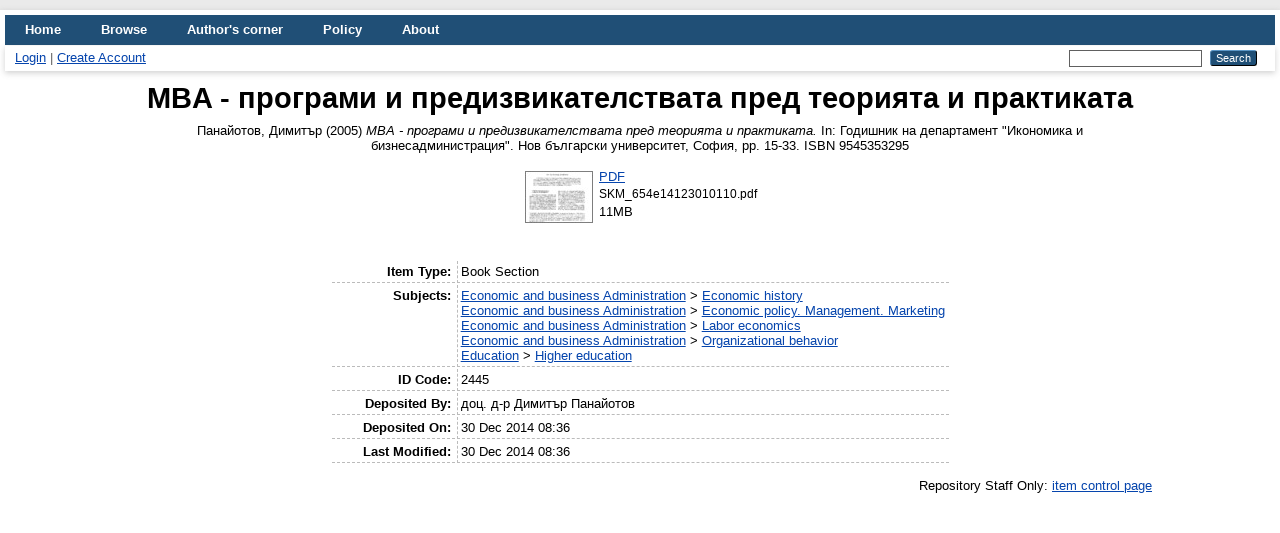

--- FILE ---
content_type: text/html; charset=utf-8
request_url: https://eprints.nbu.bg/id/eprint/2445/
body_size: 4183
content:
<!DOCTYPE html PUBLIC "-//W3C//DTD XHTML 1.0 Transitional//EN" "http://www.w3.org/TR/xhtml1/DTD/xhtml1-transitional.dtd">
<html xmlns="http://www.w3.org/1999/xhtml" lang="en">
  <head>
    <meta http-equiv="X-UA-Compatible" content="IE=edge" />
    <title> MBA - програми и предизвикателствата пред теорията и практиката  - NBU</title>
    <link rel="icon" href="/favicon.ico" type="image/x-icon" />
    <link rel="shortcut icon" href="/favicon.ico" type="image/x-icon" />
    <meta name="eprints.eprintid" content="2445" />
<meta name="eprints.rev_number" content="13" />
<meta name="eprints.eprint_status" content="archive" />
<meta name="eprints.userid" content="4076" />
<meta name="eprints.dir" content="disk0/00/00/24/45" />
<meta name="eprints.datestamp" content="2014-12-30 08:36:00" />
<meta name="eprints.lastmod" content="2014-12-30 08:36:00" />
<meta name="eprints.status_changed" content="2014-12-30 08:36:00" />
<meta name="eprints.type" content="book_section" />
<meta name="eprints.metadata_visibility" content="show" />
<meta name="eprints.creators_name" content="Панайотов, Димитър" />
<meta name="eprints.creators_id" content="dimpanayotov@abv.bg" />
<meta name="eprints.title" content="MBA - програми и предизвикателствата пред теорията и практиката" />
<meta name="eprints.ispublished" content="pub" />
<meta name="eprints.subjects" content="ECEH" />
<meta name="eprints.subjects" content="ECEP" />
<meta name="eprints.subjects" content="ECL" />
<meta name="eprints.subjects" content="ECO" />
<meta name="eprints.subjects" content="EDH" />
<meta name="eprints.divisions" content="DBA" />
<meta name="eprints.date" content="2005" />
<meta name="eprints.date_type" content="published" />
<meta name="eprints.publisher" content="Нов български университет" />
<meta name="eprints.full_text_status" content="public" />
<meta name="eprints.place_of_pub" content="София" />
<meta name="eprints.pagerange" content="15-33" />
<meta name="eprints.refereed" content="TRUE" />
<meta name="eprints.isbn" content="9545353295" />
<meta name="eprints.book_title" content="Годишник на департамент &quot;Икономика и бизнесадминистрация&quot;" />
<meta name="eprints.citation" content="  Панайотов, Димитър  (2005) MBA - програми и предизвикателствата пред теорията и практиката.   In:  Годишник на департамент &quot;Икономика и бизнесадминистрация&quot;.    Нов български университет, София, pp. 15-33.  ISBN 9545353295     " />
<meta name="eprints.document_url" content="https://eprints.nbu.bg/id/eprint/2445/1/SKM_654e14123010110.pdf" />
<link rel="schema.DC" href="http://purl.org/DC/elements/1.0/" />
<meta name="DC.relation" content="https://eprints.nbu.bg/id/eprint/2445/" />
<meta name="DC.title" content="MBA - програми и предизвикателствата пред теорията и практиката" />
<meta name="DC.creator" content="Панайотов, Димитър" />
<meta name="DC.subject" content="Economic history" />
<meta name="DC.subject" content="Economic policy. Management. Marketing" />
<meta name="DC.subject" content="Labor economics" />
<meta name="DC.subject" content="Organizational behavior" />
<meta name="DC.subject" content="Higher education" />
<meta name="DC.publisher" content="Нов български университет" />
<meta name="DC.date" content="2005" />
<meta name="DC.type" content="Book Section" />
<meta name="DC.type" content="PeerReviewed" />
<meta name="DC.format" content="application/pdf" />
<meta name="DC.language" content="en" />
<meta name="DC.identifier" content="https://eprints.nbu.bg/id/eprint/2445/1/SKM_654e14123010110.pdf" />
<meta name="DC.identifier" content="  Панайотов, Димитър  (2005) MBA - програми и предизвикателствата пред теорията и практиката.   In:  Годишник на департамент &quot;Икономика и бизнесадминистрация&quot;.    Нов български университет, София, pp. 15-33.  ISBN 9545353295     " />
<link rel="alternate" href="https://eprints.nbu.bg/cgi/export/eprint/2445/METS/nbu-eprint-2445.xml" type="text/xml; charset=utf-8" title="METS" />
<link rel="alternate" href="https://eprints.nbu.bg/cgi/export/eprint/2445/Atom/nbu-eprint-2445.xml" type="application/atom+xml;charset=utf-8" title="Atom" />
<link rel="alternate" href="https://eprints.nbu.bg/cgi/export/eprint/2445/JSON/nbu-eprint-2445.js" type="application/json; charset=utf-8" title="JSON" />
<link rel="alternate" href="https://eprints.nbu.bg/cgi/export/eprint/2445/RDFXML/nbu-eprint-2445.rdf" type="application/rdf+xml" title="RDF+XML" />
<link rel="alternate" href="https://eprints.nbu.bg/cgi/export/eprint/2445/RIS/nbu-eprint-2445.ris" type="text/plain" title="Reference Manager" />
<link rel="alternate" href="https://eprints.nbu.bg/cgi/export/eprint/2445/BibTeX/nbu-eprint-2445.bib" type="text/plain; charset=utf-8" title="BibTeX" />
<link rel="alternate" href="https://eprints.nbu.bg/cgi/export/eprint/2445/Refer/nbu-eprint-2445.refer" type="text/plain" title="Refer" />
<link rel="alternate" href="https://eprints.nbu.bg/cgi/export/eprint/2445/EndNote/nbu-eprint-2445.enw" type="text/plain; charset=utf-8" title="EndNote" />
<link rel="alternate" href="https://eprints.nbu.bg/cgi/export/eprint/2445/MODS/nbu-eprint-2445.xml" type="text/xml; charset=utf-8" title="MODS" />
<link rel="alternate" href="https://eprints.nbu.bg/cgi/export/eprint/2445/RDFN3/nbu-eprint-2445.n3" type="text/n3" title="RDF+N3" />
<link rel="alternate" href="https://eprints.nbu.bg/cgi/export/eprint/2445/DC/nbu-eprint-2445.txt" type="text/plain; charset=utf-8" title="Dublin Core" />
<link rel="alternate" href="https://eprints.nbu.bg/cgi/export/eprint/2445/COinS/nbu-eprint-2445.txt" type="text/plain; charset=utf-8" title="OpenURL ContextObject in Span" />
<link rel="alternate" href="https://eprints.nbu.bg/cgi/export/eprint/2445/XML/nbu-eprint-2445.xml" type="application/vnd.eprints.data+xml; charset=utf-8" title="EP3 XML" />
<link rel="alternate" href="https://eprints.nbu.bg/cgi/export/eprint/2445/Text/nbu-eprint-2445.txt" type="text/plain; charset=utf-8" title="ASCII Citation" />
<link rel="alternate" href="https://eprints.nbu.bg/cgi/export/eprint/2445/ContextObject/nbu-eprint-2445.xml" type="text/xml; charset=utf-8" title="OpenURL ContextObject" />
<link rel="alternate" href="https://eprints.nbu.bg/cgi/export/eprint/2445/CSV/nbu-eprint-2445.csv" type="text/csv; charset=utf-8" title="Multiline CSV" />
<link rel="alternate" href="https://eprints.nbu.bg/cgi/export/eprint/2445/Simple/nbu-eprint-2445.txt" type="text/plain; charset=utf-8" title="Simple Metadata" />
<link rel="alternate" href="https://eprints.nbu.bg/cgi/export/eprint/2445/HTML/nbu-eprint-2445.html" type="text/html; charset=utf-8" title="HTML Citation" />
<link rel="alternate" href="https://eprints.nbu.bg/cgi/export/eprint/2445/RDFNT/nbu-eprint-2445.nt" type="text/plain" title="RDF+N-Triples" />
<link rel="alternate" href="https://eprints.nbu.bg/cgi/export/eprint/2445/DIDL/nbu-eprint-2445.xml" type="text/xml; charset=utf-8" title="MPEG-21 DIDL" />
<link rel="Top" href="https://eprints.nbu.bg/" />
    <link rel="Sword" href="https://eprints.nbu.bg/sword-app/servicedocument" />
    <link rel="SwordDeposit" href="https://eprints.nbu.bg/id/contents" />
    <link rel="Search" type="text/html" href="https://eprints.nbu.bg/cgi/search" />
    <link rel="Search" type="application/opensearchdescription+xml" href="https://eprints.nbu.bg/cgi/opensearchdescription" title="NBU" />
    <script type="text/javascript">
// <![CDATA[
var eprints_http_root = "https://eprints.nbu.bg";
var eprints_http_cgiroot = "https://eprints.nbu.bg/cgi";
var eprints_oai_archive_id = "eprints.nbu.bg";
var eprints_logged_in = false;
var eprints_logged_in_userid = 0; 
var eprints_logged_in_username = ""; 
var eprints_logged_in_usertype = ""; 
// ]]></script>
    <style type="text/css">.ep_logged_in { display: none }</style>
    <link rel="stylesheet" type="text/css" href="/style/auto-3.4.3.css" />
    <script type="text/javascript" src="/javascript/auto-3.4.3.js">
//padder
</script>
    <!--[if lte IE 6]>
        <link rel="stylesheet" type="text/css" href="/style/ie6.css" />
   <![endif]-->
    <meta name="Generator" content="EPrints 3.4.3" />
    <meta http-equiv="Content-Type" content="text/html; charset=UTF-8" />
    <meta http-equiv="Content-Language" content="en" />
    
    <!-- Matomo -->
<script>
  var _paq = window._paq = window._paq || [];
  /* tracker methods like "setCustomDimension" should be called before "trackPageView" */
  _paq.push(["setDocumentTitle", document.domain + "/" + document.title]);
  _paq.push(["setCookieDomain", "*.eprints.nbu.bg"]);
  _paq.push(["setDomains", ["*.eprints.nbu.bg","*.eprints.nbu.bg"]]);
  _paq.push(["enableCrossDomainLinking"]);
  _paq.push(['trackPageView']);
  _paq.push(['enableLinkTracking']);
  (function() {
    var u="https://matomo.nbu.bg/";
    _paq.push(['setTrackerUrl', u+'matomo.php']);
    _paq.push(['setSiteId', '2']);
    var d=document, g=d.createElement('script'), s=d.getElementsByTagName('script')[0];
    g.async=true; g.src=u+'matomo.js'; s.parentNode.insertBefore(g,s);
  })();
</script>
<noscript><p><img src="https://matomo.nbu.bg/matomo.php?idsite=2&amp;rec=1" style="border:0;" alt="" /></p></noscript>
<!-- End Matomo Code -->
  </head>
  <body>
    
    <div id="wrapper">
      <header>
        <div class="ep_tm_header ep_noprint">
          <nav aria-label="Main Navigation">
            <ul role="menu" class="ep_tm_menu">
              <li>
                <a href="/" title="Go to start page!" role="menuitem">
                  Home
                </a>
              </li>
             
              <li>
                <a href="/view/" title="Browse the items using prepared lists!" role="menuitem" menu="ep_tm_menu_browse" aria-owns="ep_tm_menu_browse">
                  Browse
                </a>
                <ul role="menu" id="ep_tm_menu_browse" style="display:none;">
                  <li>
                    <a href="/view/year/" role="menuitem">
                      Browse by 
                      Year
                    </a>
                  </li>
                  <li>
                    <a href="/view/subjects/" role="menuitem">
                      Browse by 
                      Subject
                    </a>
                  </li>
                  <li>
                    <a href="/view/divisions/" role="menuitem">
                      Browse by 
                      Departments
                    </a>
                  </li>
                  <li>
                    <a href="/view/creators/" role="menuitem">
                      Browse by 
                      Author
                    </a>
                  </li>
                </ul>
              </li>
              <li><a href="http://eprints.nbu.bg/news.html">Author's corner</a></li>
              <li><a href="http://eprints.nbu.bg/rules.html">Policy</a></li>  
               <li>
                <a href="/information.html" title="Get some detailed repository information!" role="menuitem">
                  About
                </a>
              </li>
            </ul>
          </nav>
        
          <div class="ep_tm_searchbar">
            <div>
              <a href="https://eprints.nbu.bg/cgi/users/home">Login</a> | <a href="https://eprints.nbu.bg/cgi/register">Create Account</a>
            </div>
            <div>
              
              <form method="get" accept-charset="utf-8" action="/cgi/search" style="display:inline" role="search" aria-label="Publication simple search">
                <input class="ep_tm_searchbarbox" size="20" type="text" name="q" aria-labelledby="searchbutton" />
                <input class="ep_tm_searchbarbutton" value="Search" type="submit" name="_action_search" id="searchbutton" />
                <input type="hidden" name="_action_search" value="Search" />
                <input type="hidden" name="_order" value="bytitle" />
                <input type="hidden" name="basic_srchtype" value="ALL" />
                <input type="hidden" name="_satisfyall" value="ALL" />
              </form>
            </div>
          </div>
        </div>
      </header>

      <div id="main_content">
        <div class="ep_tm_page_content">
          <h1 id="page-title" class="ep_tm_pagetitle">
            

MBA - програми и предизвикателствата пред теорията и практиката


          </h1>
          <div class="ep_summary_content"><div class="ep_summary_content_left"></div><div class="ep_summary_content_right"></div><div class="ep_summary_content_top"></div><div class="ep_summary_content_main"><p class="ep_block" style="margin-bottom: 1em">


    <span class="person_name">Панайотов, Димитър</span>
  

(2005)

<em>MBA - програми и предизвикателствата пред теорията и практиката.</em>


    
      In: 
      Годишник на департамент "Икономика и бизнесадминистрация".
    
    
    
    Нов български университет, София, pp. 15-33.
     ISBN 9545353295
  


  


</p><p class="ep_block" style="margin-bottom: 1em"></p><table class="ep_block" style="margin-bottom: 1em"><tr><td valign="top" style="text-align:center"><a class="ep_document_link" onblur="EPJS_HidePreview( event, 'doc_preview_10122', 'right' );" onmouseover="EPJS_ShowPreview( event, 'doc_preview_10122', 'right' );" onfocus="EPJS_ShowPreview( event, 'doc_preview_10122', 'right' );" onmouseout="EPJS_HidePreview( event, 'doc_preview_10122', 'right' );" href="https://eprints.nbu.bg/2445/1/SKM_654e14123010110.pdf"><img class="ep_doc_icon" alt="[thumbnail of SKM_654e14123010110.pdf]" src="https://eprints.nbu.bg/2445/1.hassmallThumbnailVersion/SKM_654e14123010110.pdf" border="0" /></a><div id="doc_preview_10122" class="ep_preview"><div><div><span><img class="ep_preview_image" id="doc_preview_10122_img" alt="" src="https://eprints.nbu.bg/2445/1.haspreviewThumbnailVersion/SKM_654e14123010110.pdf" border="0" /><div class="ep_preview_title">Preview</div></span></div></div></div></td><td valign="top">

<!-- document citation -->


<span class="ep_document_citation">
<a class="ep_document_link" href="https://eprints.nbu.bg/id/eprint/2445/1/SKM_654e14123010110.pdf"><span class="document_format">PDF</span></a>
<br /><span class="document_filename">SKM_654e14123010110.pdf</span>



</span>

<br />11MB</td></tr></table><br /><table class="ep_block" style="margin-bottom: 1em" border="0" cellpadding="3"><tr><th valign="top" class="ep_row">Item Type:</th><td valign="top" class="ep_row">Book Section</td></tr><tr><th valign="top" class="ep_row">Subjects:</th><td valign="top" class="ep_row"><a href="https://eprints.nbu.bg/view/subjects/EC.html">Economic and business Administration</a> &gt; <a href="https://eprints.nbu.bg/view/subjects/ECEH.html">Economic history</a><br /><a href="https://eprints.nbu.bg/view/subjects/EC.html">Economic and business Administration</a> &gt; <a href="https://eprints.nbu.bg/view/subjects/ECEP.html">Economic policy. Management. Marketing</a><br /><a href="https://eprints.nbu.bg/view/subjects/EC.html">Economic and business Administration</a> &gt; <a href="https://eprints.nbu.bg/view/subjects/ECL.html">Labor economics</a><br /><a href="https://eprints.nbu.bg/view/subjects/EC.html">Economic and business Administration</a> &gt; <a href="https://eprints.nbu.bg/view/subjects/ECO.html">Organizational behavior</a><br /><a href="https://eprints.nbu.bg/view/subjects/ED.html">Education</a> &gt; <a href="https://eprints.nbu.bg/view/subjects/EDH.html">Higher education</a></td></tr><tr><th valign="top" class="ep_row">ID Code:</th><td valign="top" class="ep_row">2445</td></tr><tr><th valign="top" class="ep_row">Deposited By:</th><td valign="top" class="ep_row">
      

<span class="ep_name_citation"><span class="person_name">доц. д-р Димитър Панайотов</span></span>


</td></tr><tr><th valign="top" class="ep_row">Deposited On:</th><td valign="top" class="ep_row">30 Dec 2014 08:36</td></tr><tr><th valign="top" class="ep_row">Last Modified:</th><td valign="top" class="ep_row">30 Dec 2014 08:36</td></tr></table><p align="right">Repository Staff Only: <a href="https://eprints.nbu.bg/cgi/users/home?screen=EPrint::View&amp;eprintid=2445">item control page</a></p></div><div class="ep_summary_content_bottom"></div><div class="ep_summary_content_after"></div></div>
        </div>
      </div>

      <footer>
        <div class="ep_tm_footer ep_noprint">
          <span>NBU is powered by <em>EPrints 3.4</em> which is developed by the <a href="https://www.ecs.soton.ac.uk/">School of Electronics and Computer Science</a> at the University of Southampton. <a href="/eprints/">About EPrints</a> | <a href="/accessibility/">Accessibility</a></span>
          <div class="ep_tm_eprints_logo">
            <a rel="external" href="https://eprints.org/software/">
              <img alt="EPrints Logo" src="/images/eprintslogo.png" /><img alt="EPrints Publications Flavour Logo" src="/images/flavour.png" style="width: 28px" />
            </a>
          </div>
        </div>
      </footer>
    </div> <!-- wrapper -->
 </body>
</html>